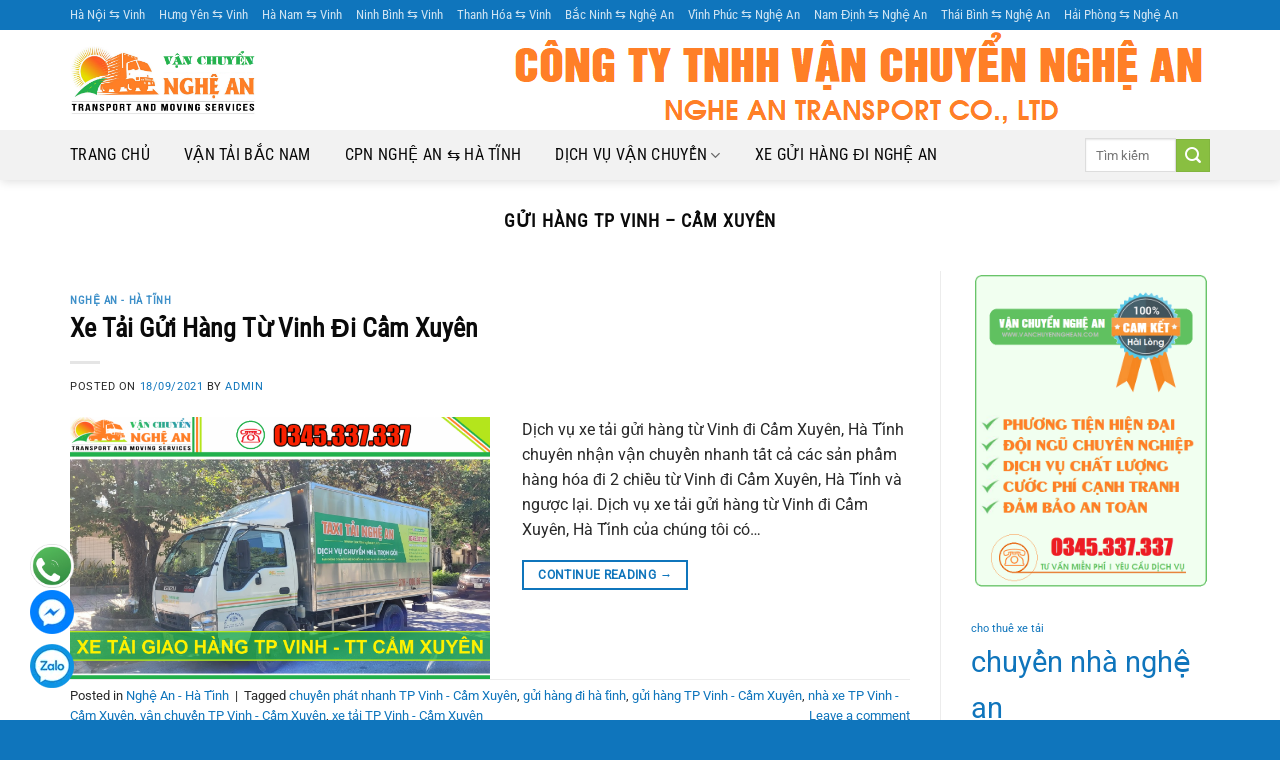

--- FILE ---
content_type: text/html; charset=UTF-8
request_url: https://vanchuyennghean.com/tag/gui-hang-tp-vinh-cam-xuyen/
body_size: 15102
content:
<!DOCTYPE html>
<!--[if IE 9 ]><html lang="en-US" prefix="og: https://ogp.me/ns#" class="ie9 loading-site no-js"> <![endif]-->
<!--[if IE 8 ]><html lang="en-US" prefix="og: https://ogp.me/ns#" class="ie8 loading-site no-js"> <![endif]-->
<!--[if (gte IE 9)|!(IE)]><!--><html lang="en-US" prefix="og: https://ogp.me/ns#" class="loading-site no-js"> <!--<![endif]--><head><meta charset="UTF-8" /><link rel="profile" href="https://gmpg.org/xfn/11" /><link rel="pingback" href="https://vanchuyennghean.com/xmlrpc.php" /><meta name="viewport" content="width=device-width, initial-scale=1, maximum-scale=1" /><title>gửi hàng TP Vinh - Cẩm Xuyên - VẬN CHUYỂN NGHỆ AN</title><meta name="robots" content="follow, index, max-snippet:-1, max-video-preview:-1, max-image-preview:large"/><link rel="canonical" href="https://vanchuyennghean.com/tag/gui-hang-tp-vinh-cam-xuyen/" /><meta property="og:locale" content="en_US" /><meta property="og:type" content="article" /><meta property="og:title" content="gửi hàng TP Vinh - Cẩm Xuyên - VẬN CHUYỂN NGHỆ AN" /><meta property="og:url" content="https://vanchuyennghean.com/tag/gui-hang-tp-vinh-cam-xuyen/" /><meta property="og:site_name" content="VẬN CHUYỂN NGHỆ AN" /><meta property="article:publisher" content="https://www.facebook.com/vanchuyennghean/" /><meta property="og:image" content="https://vanchuyennghean.com/wp-content/uploads/2021/08/vanchuyennghean.png" /><meta property="og:image:secure_url" content="https://vanchuyennghean.com/wp-content/uploads/2021/08/vanchuyennghean.png" /><meta property="og:image:width" content="1000" /><meta property="og:image:height" content="1000" /><meta property="og:image:type" content="image/png" /><meta name="twitter:card" content="summary_large_image" /><meta name="twitter:title" content="gửi hàng TP Vinh - Cẩm Xuyên - VẬN CHUYỂN NGHỆ AN" /><meta name="twitter:image" content="https://vanchuyennghean.com/wp-content/uploads/2021/08/vanchuyennghean.png" /><meta name="twitter:label1" content="Posts" /><meta name="twitter:data1" content="1" /> <script type="application/ld+json" class="rank-math-schema">{"@context":"https://schema.org","@graph":[{"@type":"Place","@id":"https://vanchuyennghean.com/#place","address":{"@type":"PostalAddress","streetAddress":"41 Nguyen Du","addressLocality":"Vinh","addressRegion":"Nghe An","postalCode":"460000","addressCountry":"Vietnam"}},{"@type":"MovingCompany","@id":"https://vanchuyennghean.com/#organization","name":"V\u1eacN CHUY\u1ec2N NGH\u1ec6 AN","url":"https://vanchuyennghean.com","sameAs":["https://www.facebook.com/vanchuyennghean/"],"email":"vanchuyennghean@gmail.com","address":{"@type":"PostalAddress","streetAddress":"41 Nguyen Du","addressLocality":"Vinh","addressRegion":"Nghe An","postalCode":"460000","addressCountry":"Vietnam"},"logo":{"@type":"ImageObject","@id":"https://vanchuyennghean.com/#logo","url":"https://vanchuyennghean.com/wp-content/uploads/2021/08/vanchuyennghean.png","contentUrl":"https://vanchuyennghean.com/wp-content/uploads/2021/08/vanchuyennghean.png","caption":"V\u1eacN CHUY\u1ec2N NGH\u1ec6 AN","inLanguage":"en-US","width":"1000","height":"1000"},"priceRange":"$","openingHours":["Monday,Tuesday,Wednesday,Thursday,Friday,Saturday,Sunday 06:00-21:00"],"location":{"@id":"https://vanchuyennghean.com/#place"},"image":{"@id":"https://vanchuyennghean.com/#logo"},"telephone":"+84345337337"},{"@type":"WebSite","@id":"https://vanchuyennghean.com/#website","url":"https://vanchuyennghean.com","name":"V\u1eacN CHUY\u1ec2N NGH\u1ec6 AN","publisher":{"@id":"https://vanchuyennghean.com/#organization"},"inLanguage":"en-US"},{"@type":"CollectionPage","@id":"https://vanchuyennghean.com/tag/gui-hang-tp-vinh-cam-xuyen/#webpage","url":"https://vanchuyennghean.com/tag/gui-hang-tp-vinh-cam-xuyen/","name":"g\u1eedi h\u00e0ng TP Vinh - C\u1ea9m Xuy\u00ean - V\u1eacN CHUY\u1ec2N NGH\u1ec6 AN","isPartOf":{"@id":"https://vanchuyennghean.com/#website"},"inLanguage":"en-US"}]}</script> <link rel='dns-prefetch' href='//use.fontawesome.com' /><link rel='dns-prefetch' href='//fonts.googleapis.com' /><link rel="alternate" type="application/rss+xml" title="VẬN CHUYỂN NGHỆ AN &raquo; Feed" href="https://vanchuyennghean.com/feed/" /><link rel="alternate" type="application/rss+xml" title="VẬN CHUYỂN NGHỆ AN &raquo; Comments Feed" href="https://vanchuyennghean.com/comments/feed/" /><link rel="alternate" type="application/rss+xml" title="VẬN CHUYỂN NGHỆ AN &raquo; gửi hàng TP Vinh - Cẩm Xuyên Tag Feed" href="https://vanchuyennghean.com/tag/gui-hang-tp-vinh-cam-xuyen/feed/" /><style id="litespeed-ccss">html{font-family:sans-serif;-ms-text-size-adjust:100%;-webkit-text-size-adjust:100%}body{margin:0}article,aside,footer,header,main{display:block}a{background-color:transparent}img{border-style:none}button,input{font:inherit}button,input{overflow:visible}button{text-transform:none}button,[type=submit]{-webkit-appearance:button}button::-moz-focus-inner,input::-moz-focus-inner{border:0;padding:0}button:-moz-focusring,input:-moz-focusring{outline:1px dotted ButtonText}[type=search]{-webkit-appearance:textfield}[type=search]::-webkit-search-cancel-button,[type=search]::-webkit-search-decoration{-webkit-appearance:none}*,*:before,*:after{-webkit-box-sizing:border-box;box-sizing:border-box}html{-webkit-box-sizing:border-box;box-sizing:border-box;background-attachment:fixed}body{color:#777;scroll-behavior:smooth;-webkit-font-smoothing:antialiased;-moz-osx-font-smoothing:grayscale}img{max-width:100%;height:auto;display:inline-block;vertical-align:middle}a,button,input{-ms-touch-action:manipulation;touch-action:manipulation}.col{position:relative;margin:0;padding:0 15px 30px;width:100%}@media screen and (max-width:849px){.col{padding-bottom:30px}}@media screen and (min-width:850px){.row-divided>.col+.col:not(.large-12){border-left:1px solid #ececec}}@media screen and (min-width:850px){.large-3{max-width:25%;-ms-flex-preferred-size:25%;flex-basis:25%}.large-9{max-width:75%;-ms-flex-preferred-size:75%;flex-basis:75%}.large-12{max-width:100%;-ms-flex-preferred-size:100%;flex-basis:100%}}body,.container,.row{width:100%;margin-left:auto;margin-right:auto}.container{padding-left:15px;padding-right:15px}.container,.row{max-width:1080px}.row.row-large{max-width:1110px}.flex-row{-js-display:flex;display:-webkit-box;display:-ms-flexbox;display:flex;-webkit-box-orient:horizontal;-webkit-box-direction:normal;-ms-flex-flow:row nowrap;flex-flow:row nowrap;-webkit-box-align:center;-ms-flex-align:center;align-items:center;-webkit-box-pack:justify;-ms-flex-pack:justify;justify-content:space-between;width:100%}.header .flex-row{height:100%}.flex-col{max-height:100%}.flex-grow{-webkit-box-flex:1;-ms-flex:1;flex:1;-ms-flex-negative:1;-ms-flex-preferred-size:auto!important}.flex-center{margin:0 auto}.flex-left{margin-right:auto}.flex-right{margin-left:auto}@media all and (-ms-high-contrast:none){.nav>li>a>i{top:-1px}}.row{width:100%;-js-display:flex;display:-webkit-box;display:-ms-flexbox;display:flex;-webkit-box-orient:horizontal;-webkit-box-direction:normal;-ms-flex-flow:row wrap;flex-flow:row wrap}@media screen and (min-width:850px){.row-large{padding-left:0;padding-right:0}.row-large>.col{padding:0 30px 30px;margin-bottom:0}}.nav-dropdown{position:absolute;min-width:260px;max-height:0;z-index:9;padding:20px 0 20px;opacity:0;margin:0;color:#777;background-color:#fff;text-align:left;display:table;left:-99999px}.nav-dropdown:after{visibility:hidden;display:block;content:"";clear:both;height:0}.nav-dropdown li{display:block;margin:0;vertical-align:top}.nav-dropdown>li.html{min-width:260px}.nav-dropdown>li>a{width:auto;display:block;padding:10px 20px;line-height:1.3}.nav-dropdown>li:last-child:not(.nav-dropdown-col)>a{border-bottom:0!important}.nav-dropdown.nav-dropdown-default>li>a{padding-left:0;padding-right:0;margin:0 10px;border-bottom:1px solid #ececec}.nav-dropdown-default{padding:20px}.nav-dropdown-has-arrow li.has-dropdown:after,.nav-dropdown-has-arrow li.has-dropdown:before{bottom:-2px;z-index:10;opacity:0;left:50%;border:solid transparent;content:"";height:0;width:0;position:absolute}.nav-dropdown-has-arrow li.has-dropdown:after{border-color:rgba(221,221,221,0);border-bottom-color:#fff;border-width:8px;margin-left:-8px}.nav-dropdown-has-arrow li.has-dropdown:before{z-index:-999;border-width:11px;margin-left:-11px}.nav-dropdown-has-shadow .nav-dropdown{-webkit-box-shadow:1px 1px 15px rgba(0,0,0,.15);box-shadow:1px 1px 15px rgba(0,0,0,.15)}.nav-dropdown-has-arrow.nav-dropdown-has-border li.has-dropdown:before{border-bottom-color:#ddd}.nav-dropdown-has-border .nav-dropdown{border:2px solid #ddd}.nav,.nav ul:not(.nav-dropdown){margin:0;padding:0}.nav{width:100%;position:relative;display:inline-block;display:-webkit-box;display:-ms-flexbox;display:flex;-webkit-box-orient:horizontal;-webkit-box-direction:normal;-ms-flex-flow:row wrap;flex-flow:row wrap;-webkit-box-align:center;-ms-flex-align:center;align-items:center}.nav>li{display:inline-block;list-style:none;margin:0;padding:0;position:relative;margin:0 7px}.nav>li>a{padding:10px 0;display:inline-block;display:-webkit-inline-box;display:-ms-inline-flexbox;display:inline-flex;-ms-flex-wrap:wrap;flex-wrap:wrap;-webkit-box-align:center;-ms-flex-align:center;align-items:center}.nav.nav-small>li>a{vertical-align:top;padding-top:5px;padding-bottom:5px;font-weight:400}.nav-center{-webkit-box-pack:center;-ms-flex-pack:center;justify-content:center}.nav-left{-webkit-box-pack:start;-ms-flex-pack:start;justify-content:flex-start}.nav-right{-webkit-box-pack:end;-ms-flex-pack:end;justify-content:flex-end}@media (max-width:849px){.medium-nav-center{-webkit-box-pack:center;-ms-flex-pack:center;justify-content:center}}.nav>li>a,.nav-dropdown>li>a{color:rgba(102,102,102,.85)}.nav-dropdown>li>a{display:block}.nav li:first-child{margin-left:0!important}.nav li:last-child{margin-right:0!important}.nav-uppercase>li>a{letter-spacing:.02em;text-transform:uppercase;font-weight:bolder}li.html form,li.html input{margin:0}.nav-line-grow>li>a:before{content:" ";position:absolute;top:0;left:50%;-webkit-transform:translateX(-50%);-ms-transform:translateX(-50%);transform:translateX(-50%);width:100%;background-color:#446084;opacity:0;height:3px}.nav-line-grow>li>a:before{width:0}.nav.nav-vertical{-webkit-box-orient:vertical;-webkit-box-direction:normal;-ms-flex-flow:column;flex-flow:column}.nav.nav-vertical li{list-style:none;margin:0;width:100%}.nav-vertical li li{font-size:1em;padding-left:.5em}.nav-vertical>li{display:-webkit-box;display:-ms-flexbox;display:flex;-webkit-box-orient:horizontal;-webkit-box-direction:normal;-ms-flex-flow:row wrap;flex-flow:row wrap;-webkit-box-align:center;-ms-flex-align:center;align-items:center}.nav-vertical>li ul{width:100%}.nav-vertical>li>ul>li a,.nav-vertical>li>a{display:-webkit-box;display:-ms-flexbox;display:flex;-webkit-box-align:center;-ms-flex-align:center;align-items:center;width:auto;-webkit-box-flex:1;-ms-flex-positive:1;flex-grow:1}.nav-vertical>li>ul li a{color:#666}.nav-vertical>li>ul{margin:0 0 2em;padding-left:1em}.nav .children{position:fixed;opacity:0;left:-99999px;-webkit-transform:translateX(-10px);-ms-transform:translateX(-10px);transform:translateX(-10px)}.nav-sidebar.nav-vertical>li+li{border-top:1px solid #ececec}.nav-vertical>li+li{border-top:1px solid #ececec}.button,button{position:relative;display:inline-block;background-color:transparent;text-transform:uppercase;font-size:.97em;letter-spacing:.03em;font-weight:bolder;text-align:center;color:currentColor;text-decoration:none;border:1px solid transparent;vertical-align:middle;border-radius:0;margin-top:0;margin-right:1em;text-shadow:none;line-height:2.4em;min-height:2.5em;padding:0 1.2em;max-width:100%;text-rendering:optimizeLegibility;-webkit-box-sizing:border-box;box-sizing:border-box}.button span{display:inline-block;line-height:1.6}.button.is-outline{line-height:2.19em}.button{color:#fff;background-color:#446084;background-color:var(--primary-color);border-color:rgba(0,0,0,.05)}.button.is-outline{border:2px solid currentColor;background-color:transparent}.is-outline{color:silver}.primary{background-color:#446084}.primary.is-outline{color:#446084}.secondary{background-color:#d26e4b}.header-button{display:inline-block}.header-button .button{margin:0}.flex-col button,.flex-col .button,.flex-col input{margin-bottom:0}.is-divider{height:3px;display:block;background-color:rgba(0,0,0,.1);margin:1em 0 1em;width:100%;max-width:30px}form{margin-bottom:0}input[type=search]{-webkit-box-sizing:border-box;box-sizing:border-box;border:1px solid #ddd;padding:0 .75em;height:2.507em;font-size:.97em;border-radius:0;max-width:100%;width:100%;vertical-align:middle;background-color:#fff;color:#333;-webkit-box-shadow:inset 0 1px 2px rgba(0,0,0,.1);box-shadow:inset 0 1px 2px rgba(0,0,0,.1)}input[type=search]{-webkit-appearance:none;-moz-appearance:none;appearance:none}i[class^=icon-]{font-family:"fl-icons"!important;font-display:block;speak:none!important;margin:0;padding:0;display:inline-block;font-style:normal!important;font-weight:400!important;font-variant:normal!important;text-transform:none!important;position:relative;line-height:1.2}button i,.button i{vertical-align:middle;top:-1.5px}.button.icon{margin-left:.12em;margin-right:.12em;min-width:2.5em;padding-left:.6em;padding-right:.6em;display:inline-block}.button.icon i{font-size:1.2em}.button.icon.is-small{border-width:1px}.button.icon.is-small i{top:-1px}.button.icon.circle{padding-left:0;padding-right:0}.button.icon.circle>i{margin:0 8px}.button.icon.circle>i:only-child{margin:0}.nav>li>a>i{vertical-align:middle;font-size:20px}.has-dropdown .icon-angle-down{font-size:16px;margin-left:.2em;opacity:.6}img{opacity:1}.lazy-load{background-color:rgba(0,0,0,.03)}.mfp-hide{display:none!important}a{color:#334862;text-decoration:none}a.plain{color:currentColor}ul{list-style:disc}ul{margin-top:0;padding:0}ul ul{margin:1.5em 0 1.5em 3em}li{margin-bottom:.6em}.button,button,input{margin-bottom:1em}form,p,ul{margin-bottom:1.3em}body{line-height:1.6}h1,h2,h6{color:#555;width:100%;margin-top:0;margin-bottom:.5em;text-rendering:optimizeSpeed}h1{font-size:1.7em;line-height:1.3}h2{font-size:1.6em;line-height:1.3}h6{font-size:.85em;opacity:.8}@media (max-width:549px){h1{font-size:1.4em}h2{font-size:1.2em}}p{margin-top:0}h1>span{-webkit-box-decoration-break:clone;box-decoration-break:clone}.uppercase,h6{line-height:1.05;letter-spacing:.05em;text-transform:uppercase}.is-normal{font-weight:400}.uppercase{line-height:1.2;text-transform:uppercase}.is-large{font-size:1.15em}.is-small,.is-small.button{font-size:.8em}.is-smaller{font-size:.75em}.is-xsmall{font-size:.7em}@media (max-width:549px){.is-large{font-size:1em}}.nav>li>a{font-size:.8em}.nav>li.html{font-size:.85em}.nav-size-large>li>a{font-size:1em}.nav-spacing-large>li{margin:0 11px}.container:after,.row:after,.clearfix:after{content:"";display:table;clear:both}@media (min-width:850px){.show-for-medium{display:none!important}}@media (max-width:849px){.hide-for-medium{display:none!important}}.pull-right{float:right;margin-right:0!important}.mb-0{margin-bottom:0!important}.text-left{text-align:left}.text-center{text-align:center}.text-left .is-divider{margin-right:auto;margin-left:0}.relative{position:relative!important}.fixed{position:fixed!important;z-index:12}.bottom{bottom:0}.fill{position:absolute;top:0;left:0;height:100%;right:0;bottom:0;padding:0!important;margin:0!important}.pull-right{float:right}.circle{border-radius:999px!important;-o-object-fit:cover;object-fit:cover}.round{border-radius:5px}.z-1{z-index:21}.z-top{z-index:9995}.no-scrollbar{-ms-overflow-style:-ms-autohiding-scrollbar;scrollbar-width:none}.no-scrollbar::-webkit-scrollbar{width:0!important;height:0!important}.screen-reader-text{clip:rect(1px,1px,1px,1px);position:absolute!important;height:1px;width:1px;overflow:hidden}.nav-dark .nav>li>a{color:rgba(255,255,255,.8)}html{overflow-x:hidden}@media (max-width:849px){body{overflow-x:hidden}}#wrapper,#main{background-color:#fff;position:relative}.page-wrapper{padding-top:30px;padding-bottom:30px}.is-sticky-column{will-change:min-height}.is-sticky-column__inner{-webkit-transform:translate(0,0);-ms-transform:translate(0,0);transform:translate(0,0);-webkit-transform:translate3d(0,0,0);transform:translate3d(0,0,0);will-change:position,transform}.header,.header-wrapper{width:100%;z-index:30;position:relative;background-size:cover;background-position:50% 0}.header-bg-color{background-color:rgba(255,255,255,.9)}.header-top,.header-bottom{display:-webkit-box;display:-ms-flexbox;display:flex;-webkit-box-align:center;-ms-flex-align:center;align-items:center;-ms-flex-wrap:no-wrap;flex-wrap:no-wrap}.header-bg-image,.header-bg-color{background-position:50% 0}.header-top{background-color:#446084;z-index:11;position:relative;min-height:20px}.header-main{z-index:10;position:relative}.header-bottom{z-index:9;position:relative;min-height:35px}.header-shadow .header-wrapper{-webkit-box-shadow:1px 1px 10px rgba(0,0,0,.15);box-shadow:1px 1px 10px rgba(0,0,0,.15)}@media (max-width:849px){.header-main li.html.custom{display:none}}.post{margin:0 0 30px}.entry-header-text{padding:1.5em 0 1.5em}.entry-content{padding-top:1.5em;padding-bottom:1.5em}.entry-image-float{position:relative}@media (min-width:850px){.entry-image-float{max-width:50%;float:left;margin-right:2em}.entry-image-float+.entry-content{padding-top:0}}.post .entry-summary p:last-of-type{margin-bottom:0}footer.entry-meta{font-size:.8em;border-top:1px solid #ececec;border-bottom:2px solid #ececec;padding:.5em 0 .6em}.more-link{margin-top:1.5em}.updated:not(.published){display:none}.widget{margin-bottom:1.5em}html{background-color:#5b5b5b}.back-to-top{margin:0;opacity:0;bottom:20px;right:20px;-webkit-transform:translateY(30%);-ms-transform:translateY(30%);transform:translateY(30%)}.logo{line-height:1;margin:0}.logo a{text-decoration:none;display:block;color:#446084;font-size:32px;text-transform:uppercase;font-weight:bolder;margin:0}.logo img{display:block;width:auto}.header-logo-dark{display:none!important}.logo-left .logo{margin-left:0;margin-right:30px}@media screen and (max-width:849px){.header-inner .nav{-ms-flex-wrap:nowrap;flex-wrap:nowrap}.medium-logo-center .flex-left{-webkit-box-ordinal-group:2;-ms-flex-order:1;order:1;-webkit-box-flex:1;-ms-flex:1 1 0px;flex:1 1 0}.medium-logo-center .logo{-webkit-box-ordinal-group:3;-ms-flex-order:2;order:2;text-align:center;margin:0 15px}.medium-logo-center .logo img{margin:0 auto}.medium-logo-center .flex-right{-webkit-box-flex:1;-ms-flex:1 1 0px;flex:1 1 0;-webkit-box-ordinal-group:4;-ms-flex-order:3;order:3}}.page-title{position:relative}.searchform-wrapper form{margin-bottom:0}.searchform-wrapper:not(.form-flat) .submit-button{border-top-left-radius:0!important;border-bottom-left-radius:0!important}.searchform{position:relative}.searchform .button.icon{margin:0}.searchform .button.icon i{font-size:1.2em}.searchform-wrapper{width:100%}.header .search-form .live-search-results{text-align:left;color:#111;top:105%;-webkit-box-shadow:0 0 10px 0 rgba(0,0,0,.1);box-shadow:0 0 10px 0 rgba(0,0,0,.1);left:0;right:0;background-color:rgba(255,255,255,.95);position:absolute}.header li .html .live-search-results{top:0;position:relative;-webkit-box-shadow:none;box-shadow:none;background-color:transparent}.icon-menu:before{content:""}.icon-angle-up:before{content:""}.icon-angle-down:before{content:""}.icon-search:before{content:""}:root{--primary-color:#0f75bc}.container,.row{max-width:1170px}.row.row-large{max-width:1200px}.header-main{height:100px}#logo img{max-height:100px}#logo{width:186px}.header-bottom{min-height:50px}.header-top{min-height:30px}.search-form{width:46%}.header-bg-color,.header-wrapper{background-color:rgba(255,255,255,.9)}.header-bottom{background-color:#f2f2f2}.header-bottom-nav>li>a{line-height:16px}@media (max-width:549px){.header-main{height:70px}#logo img{max-height:70px}}.nav-dropdown{font-size:100%}.logo a,.is-outline.primary{color:#0f75bc}button[type=submit],.button.submit-button,.button.primary:not(.is-outline),.nav-line-grow>li>a:before,.header-top,.button.primary:not(.is-outline){background-color:#0f75bc}.button.secondary:not(.is-outline){background-color:#89bf41}body{font-size:100%}@media screen and (max-width:549px){body{font-size:100%}}body{font-family:"Roboto",sans-serif}body{font-weight:0}body{color:#282828}.nav>li>a{font-family:"Roboto Condensed",sans-serif}.nav>li>a{font-weight:0}h1,h2,h6{font-family:"Roboto Condensed",sans-serif}h1,h2,h6{font-weight:0}h1,h2,h6{color:#0a0a0a}.header:not(.transparent) .header-bottom-nav.nav>li>a{color:#0a0a0a}a{color:#0f75bc}html{background-color:#0f75bc}.header-bottom-nav>li>a{font-weight:400}form{margin-bottom:0}a.back-to-top{background:#7cb522!important;color:#fff;border:none!important}.nav-spacing-large>li{margin:0 17px}@media (min-width:769px) and (max-width:1025px)@media (max-width:549px){.icon-menu:before,.icon-search:before{color:#1476bb}.nav-sidebar.nav-vertical>li+li{border-top:1px solid #2087d0;border-bottom:2px solid #166dab}body,html{width:100%;overflow-x:hidden}}.giuseart-mobile-contact-bar{display:none}.giuseart-pc-contact-bar{left:30px;bottom:30px;position:fixed;z-index:998;margin-bottom:0}.giuseart-pc-contact-bar li{width:44px;height:46px;overflow:hidden;margin-bottom:0;list-style:none}.giuseart-pc-contact-bar li.facebook{margin-bottom:8px;background:url(https://giuseart.com/wp-content/uploads/2020/03/fb.png);background-repeat:no-repeat}.giuseart-pc-contact-bar li.zalo{background:url(https://giuseart.com/wp-content/uploads/2020/03/zl.png);background-repeat:no-repeat}.giuseart-pc-contact-bar li a{display:block;width:44px;height:44px}@media only screen and (max-width:499px){.giuseart-pc-contact-bar{display:none}.giuseart-mobile-contact-bar{left:10px;bottom:10px;position:fixed;z-index:998;margin-bottom:0;display:block!Important}.giuseart-mobile-contact-bar li{display:inline-block;float:left;margin-right:7px;list-style:none}.giuseart-mobile-contact-bar li.facebook{margin-bottom:8px;background:url(https://vanchuyennghean.com/wp-content/uploads/2021/06/fb.png);background-repeat:no-repeat}.giuseart-mobile-contact-bar li.zalo{background:url(https://vanchuyennghean.com/wp-content/uploads/2021/06/zl.png);background-repeat:no-repeat}.giuseart-mobile-contact-bar li a{display:block;width:44px;height:44px}.giuseart-mobile-contact-bar li.hotline{background:url(https://vanchuyennghean.com/wp-content/uploads/2021/06/p2.gif);background-repeat:no-repeat;background-size:44px}}.wp-block-group{box-sizing:border-box}</style><link rel="preload" data-asynced="1" data-optimized="2" as="style" onload="this.onload=null;this.rel='stylesheet'" href="https://vanchuyennghean.com/wp-content/litespeed/css/9bcd2bc3272e6e99348e45751e3f96cb.css?ver=11b09" /><script src="[data-uri]" defer></script> <script type="text/javascript" src="https://vanchuyennghean.com/wp-includes/js/jquery/jquery.min.js" id="jquery-core-js"></script> <link rel="https://api.w.org/" href="https://vanchuyennghean.com/wp-json/" /><link rel="alternate" title="JSON" type="application/json" href="https://vanchuyennghean.com/wp-json/wp/v2/tags/250" /><link rel="EditURI" type="application/rsd+xml" title="RSD" href="https://vanchuyennghean.com/xmlrpc.php?rsd" /><meta name="generator" content="WordPress 6.9" />
<!--[if IE]><link rel="stylesheet" type="text/css" href="https://vanchuyennghean.com/wp-content/themes/flatsome/assets/css/ie-fallback.css"><script src="//cdnjs.cloudflare.com/ajax/libs/html5shiv/3.6.1/html5shiv.js"></script><script>var head = document.getElementsByTagName('head')[0],style = document.createElement('style');style.type = 'text/css';style.styleSheet.cssText = ':before,:after{content:none !important';head.appendChild(style);setTimeout(function(){head.removeChild(style);}, 0);</script><script src="https://vanchuyennghean.com/wp-content/themes/flatsome/assets/libs/ie-flexibility.js"></script><![endif]--> <script type="application/ld+json">{
        "@context": "https://schema.org",
        "@type": "QAPage",
        "mainEntity": {
            "@type": "Question",
            "name": "Vận chuyển hàng hóa Hà Nội - Nghệ An - Hà Tĩnh",
            "text": "VẬN CHUYỂN NGHỆ AN là một doanh nghiệp chuyên về giao nhận vận chuyển hàng hóa toàn quốc & dịch vụ vận chuyển nội Thành phố Vinh, Nghệ An & Hà Tĩnh.",
            "answerCount": 699,
            "upvoteCount": 999,
            "datePublished": "2025-03-26T01:45:20+07:00",
             "author": {
              "@type": "Person",
              "name": "VCNA",
              "url": "https://vanchuyennghean.com/gioi-thieu/"
            },
            "acceptedAnswer": {
                "@type": "Answer",
                "text": "⭐Gửi hàng Hà Nội - Nghệ An, LH: 0345.337.337",
                "upvoteCount": 999,
                "url": "https://vanchuyennghean.com/gui-hang-tu-ha-noi-di-tp-vinh/",
                "datePublished": "2025-08-26T01:45:20+07:00",
               "author": {
              "@type": "Person",
              "name": "VCNA",
              "url": "https://vanchuyennghean.com/gioi-thieu/"
            }
            },
            "suggestedAnswer": [
                {
                    "@type": "Answer",
                    "text": "⭐Gửi hàng Bắc Ninh - Nghệ An, LH: 0345.337.337",
                    "upvoteCount": 999,
                   "url": "https://vanchuyennghean.com/gui-hang-tu-bac-ninh-di-vinh-nghe-an/",
                   "datePublished": "2025-08-26T01:45:20+07:00",
                   "author": {
              "@type": "Person",
              "name": "VCNA",
              "url": "https://vanchuyennghean.com/gioi-thieu/"
              }
                }
            ]
        }
    }</script> <link rel="icon" href="https://vanchuyennghean.com/wp-content/uploads/2021/08/vcna-favicon.png" sizes="32x32" /><link rel="icon" href="https://vanchuyennghean.com/wp-content/uploads/2021/08/vcna-favicon.png" sizes="192x192" /><link rel="apple-touch-icon" href="https://vanchuyennghean.com/wp-content/uploads/2021/08/vcna-favicon.png" /><meta name="msapplication-TileImage" content="https://vanchuyennghean.com/wp-content/uploads/2021/08/vcna-favicon.png" /></head><body class="archive tag tag-gui-hang-tp-vinh-cam-xuyen tag-250 wp-theme-flatsome wp-child-theme-thanh-ly header-shadow lightbox nav-dropdown-has-arrow nav-dropdown-has-shadow nav-dropdown-has-border"><a class="skip-link screen-reader-text" href="#main">Skip to content</a><div id="wrapper"><header id="header" class="header has-sticky sticky-jump"><div class="header-wrapper"><div id="top-bar" class="header-top hide-for-sticky nav-dark hide-for-medium"><div class="flex-row container"><div class="flex-col hide-for-medium flex-left"><ul class="nav nav-left medium-nav-center nav-small  nav-line-grow"><li id="menu-item-548" class="menu-item menu-item-type-custom menu-item-object-custom menu-item-548 menu-item-design-default"><a href="https://vanchuyennghean.com/gui-hang-tu-ha-noi-di-tp-vinh/" class="nav-top-link">Hà Nội ⇆ Vinh</a></li><li id="menu-item-599" class="menu-item menu-item-type-custom menu-item-object-custom menu-item-599 menu-item-design-default"><a href="https://vanchuyennghean.com/gui-hang-tu-hung-yen-di-vinh-nghe-an/" class="nav-top-link">Hưng Yên ⇆ Vinh</a></li><li id="menu-item-549" class="menu-item menu-item-type-custom menu-item-object-custom menu-item-549 menu-item-design-default"><a href="https://vanchuyennghean.com/gui-hang-tu-ha-nam-di-vinh-nghe-an/" class="nav-top-link">Hà Nam ⇆ Vinh</a></li><li id="menu-item-550" class="menu-item menu-item-type-custom menu-item-object-custom menu-item-550 menu-item-design-default"><a href="https://vanchuyennghean.com/gui-hang-tu-ninh-binh-di-vinh-nghe-an/" class="nav-top-link">Ninh Bình ⇆ Vinh</a></li><li id="menu-item-551" class="menu-item menu-item-type-custom menu-item-object-custom menu-item-551 menu-item-design-default"><a href="https://vanchuyennghean.com/van-chuyen-hang-tu-thanh-hoa-vao-tp-vinh/" class="nav-top-link">Thanh Hóa ⇆ Vinh</a></li><li id="menu-item-559" class="menu-item menu-item-type-custom menu-item-object-custom menu-item-559 menu-item-design-default"><a href="https://vanchuyennghean.com/gui-hang-tu-bac-ninh-di-vinh-nghe-an/" class="nav-top-link">Bắc Ninh ⇆ Nghệ An</a></li><li id="menu-item-560" class="menu-item menu-item-type-custom menu-item-object-custom menu-item-560 menu-item-design-default"><a href="https://vanchuyennghean.com/gui-hang-tu-vinh-phuc-di-vinh-nghe-an/" class="nav-top-link">Vĩnh Phúc ⇆ Nghệ An</a></li><li id="menu-item-553" class="menu-item menu-item-type-custom menu-item-object-custom menu-item-553 menu-item-design-default"><a href="https://vanchuyennghean.com/gui-hang-tu-nam-dinh-di-vinh-nghe-an/" class="nav-top-link">Nam Định ⇆ Nghệ An</a></li><li id="menu-item-561" class="menu-item menu-item-type-custom menu-item-object-custom menu-item-561 menu-item-design-default"><a href="https://vanchuyennghean.com/gui-hang-tu-thai-binh-di-vinh-nghe-an" class="nav-top-link">Thái Bình ⇆ Nghệ An</a></li><li id="menu-item-552" class="menu-item menu-item-type-custom menu-item-object-custom menu-item-552 menu-item-design-default"><a href="https://vanchuyennghean.com/gui-hang-tu-hai-phong-di-vinh/" class="nav-top-link">Hải Phòng ⇆ Nghệ An</a></li></ul></div><div class="flex-col hide-for-medium flex-center"><ul class="nav nav-center nav-small  nav-line-grow"></ul></div><div class="flex-col hide-for-medium flex-right"><ul class="nav top-bar-nav nav-right nav-small  nav-line-grow"></ul></div></div></div><div id="masthead" class="header-main hide-for-sticky"><div class="header-inner flex-row container logo-left medium-logo-center" role="navigation"><div id="logo" class="flex-col logo">
<a href="https://vanchuyennghean.com/" title="VẬN CHUYỂN NGHỆ AN - Vận Tải Hàng Hóa, Chuyển Nhà Trọn Gói" rel="home">
<img width="186" height="100" src="https://vanchuyennghean.com/wp-content/uploads/2021/07/vanchuyennghean-logo.png" class="header_logo header-logo" alt="VẬN CHUYỂN NGHỆ AN"/><img  width="186" height="100" src="https://vanchuyennghean.com/wp-content/uploads/2021/07/vanchuyennghean-logo.png" class="header-logo-dark" alt="VẬN CHUYỂN NGHỆ AN"/></a></div><div class="flex-col show-for-medium flex-left"><ul class="mobile-nav nav nav-left "><li class="nav-icon has-icon"><div class="header-button">		<a href="#" data-open="#main-menu" data-pos="left" data-bg="main-menu-overlay" data-color="" class="icon primary button round is-small" aria-label="Menu" aria-controls="main-menu" aria-expanded="false">
<i class="icon-menu" ></i>
</a></div></li></ul></div><div class="flex-col hide-for-medium flex-left
flex-grow"><ul class="header-nav header-nav-main nav nav-left  nav-uppercase" ></ul></div><div class="flex-col hide-for-medium flex-right"><ul class="header-nav header-nav-main nav nav-right  nav-uppercase"><li class="html custom html_topbar_left"><img title="Công ty TNHH Vận Chuyển Nghệ An" src="https://vanchuyennghean.com/wp-content/uploads/2021/06/CTYVANCHUYENNGHEAN.png" alt="Công ty TNHH Vận Chuyển Nghệ An" /></li></ul></div><div class="flex-col show-for-medium flex-right"><ul class="mobile-nav nav nav-right "><li class="header-search header-search-dropdown has-icon has-dropdown menu-item-has-children"><div class="header-button">	<a href="#" aria-label="Search" class="icon primary button round is-small"><i class="icon-search" ></i></a></div><ul class="nav-dropdown nav-dropdown-default"><li class="header-search-form search-form html relative has-icon"><div class="header-search-form-wrapper"><div class="searchform-wrapper ux-search-box relative is-normal"><form method="get" class="searchform" action="https://vanchuyennghean.com/" role="search"><div class="flex-row relative"><div class="flex-col flex-grow">
<input type="search" class="search-field mb-0" name="s" value="" id="s" placeholder="Tìm kiếm" /></div><div class="flex-col">
<button type="submit" class="ux-search-submit submit-button secondary button icon mb-0" aria-label="Submit">
<i class="icon-search" ></i>				</button></div></div><div class="live-search-results text-left z-top"></div></form></div></div></li></ul></li></ul></div></div></div><div id="wide-nav" class="header-bottom wide-nav hide-for-medium"><div class="flex-row container"><div class="flex-col hide-for-medium flex-left"><ul class="nav header-nav header-bottom-nav nav-left  nav-size-large nav-spacing-large nav-uppercase"><li id="menu-item-65" class="menu-item menu-item-type-custom menu-item-object-custom menu-item-65 menu-item-design-default"><a href="/" class="nav-top-link">Trang Chủ</a></li><li id="menu-item-67" class="menu-item menu-item-type-custom menu-item-object-custom menu-item-67 menu-item-design-default"><a href="/van-tai-hang-hoa/" class="nav-top-link">Vận Tải Bắc Nam</a></li><li id="menu-item-778" class="menu-item menu-item-type-taxonomy menu-item-object-category menu-item-778 menu-item-design-default"><a href="https://vanchuyennghean.com/van-tai-hang-hoa/nghean-hatinh/" class="nav-top-link">CPN Nghệ An ⇆ Hà Tĩnh</a></li><li id="menu-item-1246" class="menu-item menu-item-type-custom menu-item-object-custom menu-item-has-children menu-item-1246 menu-item-design-default has-dropdown"><a href="#" class="nav-top-link">Dịch Vụ Vận Chuyển<i class="icon-angle-down" ></i></a><ul class="sub-menu nav-dropdown nav-dropdown-default"><li id="menu-item-1259" class="menu-item menu-item-type-taxonomy menu-item-object-category menu-item-1259"><a href="https://vanchuyennghean.com/taxi-tai/">Dịch Vụ Taxi Tải</a></li><li id="menu-item-1351" class="menu-item menu-item-type-taxonomy menu-item-object-category menu-item-1351"><a href="https://vanchuyennghean.com/dich-vu-giao-hang/">Dịch Vụ Giao Hàng</a></li><li id="menu-item-840" class="menu-item menu-item-type-taxonomy menu-item-object-category menu-item-840"><a href="https://vanchuyennghean.com/dich-vu-chuyen-nha/">Dịch Vụ Chuyển Nhà</a></li><li id="menu-item-200" class="menu-item menu-item-type-post_type menu-item-object-page menu-item-200"><a href="https://vanchuyennghean.com/chuyen-nha-tron-goi/">Chuyển Nhà Trọn Gói</a></li><li id="menu-item-199" class="menu-item menu-item-type-post_type menu-item-object-page menu-item-199"><a href="https://vanchuyennghean.com/chuyen-van-phong-tron-goi/">Chuyển Văn Phòng</a></li></ul></li><li id="menu-item-1372" class="menu-item menu-item-type-post_type menu-item-object-page menu-item-1372 menu-item-design-default"><a href="https://vanchuyennghean.com/xe-gui-hang-di-nghe-an/" class="nav-top-link">Xe Gửi Hàng Đi Nghệ An</a></li></ul></div><div class="flex-col hide-for-medium flex-right flex-grow"><ul class="nav header-nav header-bottom-nav nav-right  nav-size-large nav-spacing-large nav-uppercase"><li class="header-search-form search-form html relative has-icon"><div class="header-search-form-wrapper"><div class="searchform-wrapper ux-search-box relative is-normal"><form method="get" class="searchform" action="https://vanchuyennghean.com/" role="search"><div class="flex-row relative"><div class="flex-col flex-grow">
<input type="search" class="search-field mb-0" name="s" value="" id="s" placeholder="Tìm kiếm" /></div><div class="flex-col">
<button type="submit" class="ux-search-submit submit-button secondary button icon mb-0" aria-label="Submit">
<i class="icon-search" ></i>				</button></div></div><div class="live-search-results text-left z-top"></div></form></div></div></li></ul></div></div></div><div class="header-bg-container fill"><div class="header-bg-image fill"></div><div class="header-bg-color fill"></div></div></div></header><main id="main" class=""><div id="content" class="blog-wrapper blog-archive page-wrapper"><header class="archive-page-header"><div class="row"><div class="large-12 text-center col"><h1 class="page-title is-large uppercase">
<span>gửi hàng TP Vinh &#8211; Cẩm Xuyên</span></h1></div></div></header><div class="row row-large row-divided "><div class="large-9 col"><div id="post-list"><article id="post-816" class="post-816 post type-post status-publish format-standard has-post-thumbnail hentry category-nghean-hatinh tag-chuyen-phat-nhanh-tp-vinh-cam-xuyen tag-gui-hang-di-ha-tinh tag-gui-hang-tp-vinh-cam-xuyen tag-nha-xe-tp-vinh-cam-xuyen tag-van-chuyen-tp-vinh-cam-xuyen tag-xe-tai-tp-vinh-cam-xuyen"><div class="article-inner "><header class="entry-header"><div class="entry-header-text text-left"><h6 class="entry-category is-xsmall">
<a href="https://vanchuyennghean.com/van-tai-hang-hoa/nghean-hatinh/" rel="category tag">Nghệ An - Hà Tĩnh</a></h6><h2 class="entry-title"><a href="https://vanchuyennghean.com/xe-tai-gui-hang-tu-vinh-di-cam-xuyen/" rel="bookmark" class="plain">Xe Tải Gửi Hàng Từ Vinh Đi Cẩm Xuyên</a></h2><div class="entry-divider is-divider small"></div><div class="entry-meta uppercase is-xsmall">
<span class="posted-on">Posted on <a href="https://vanchuyennghean.com/xe-tai-gui-hang-tu-vinh-di-cam-xuyen/" rel="bookmark"><time class="entry-date published" datetime="2021-09-18T09:18:31+07:00">18/09/2021</time><time class="updated" datetime="2021-09-18T09:33:26+07:00">18/09/2021</time></a></span><span class="byline"> by <span class="meta-author vcard"><a class="url fn n" href="https://vanchuyennghean.com/author/admin/">Admin</a></span></span></div></div></header><div class="entry-image-float">
<a href="https://vanchuyennghean.com/xe-tai-gui-hang-tu-vinh-di-cam-xuyen/">
<img width="1616" height="1008" src="data:image/svg+xml,%3Csvg%20viewBox%3D%220%200%201616%201008%22%20xmlns%3D%22http%3A%2F%2Fwww.w3.org%2F2000%2Fsvg%22%3E%3C%2Fsvg%3E" data-src="https://vanchuyennghean.com/wp-content/uploads/2021/09/xe-tai-gui-hang-tpvinh-camxuyen-hatinh.png" class="lazy-load attachment-large size-large wp-post-image" alt="Xe tải gửi hàng từ Vinh đi Cẩm Xuyên, Hà Tĩnh" decoding="async" fetchpriority="high" srcset="" data-srcset="https://vanchuyennghean.com/wp-content/uploads/2021/09/xe-tai-gui-hang-tpvinh-camxuyen-hatinh.png 1616w, https://vanchuyennghean.com/wp-content/uploads/2021/09/xe-tai-gui-hang-tpvinh-camxuyen-hatinh-768x479.png 768w, https://vanchuyennghean.com/wp-content/uploads/2021/09/xe-tai-gui-hang-tpvinh-camxuyen-hatinh-1536x958.png 1536w" sizes="(max-width: 1616px) 100vw, 1616px" /></a></div><div class="entry-content"><div class="entry-summary"><p>Dịch vụ xe tải gửi hàng từ Vinh đi Cẩm Xuyên, Hà Tĩnh chuyên nhận vận chuyển nhanh tất cả các sản phẩm hàng hóa đi 2 chiều từ Vinh đi Cẩm Xuyên, Hà Tĩnh và ngược lại. Dịch vụ xe tải gửi hàng từ Vinh đi Cẩm Xuyên, Hà Tĩnh của chúng tôi có&#8230;</p><div class="text-left">
<a class="more-link button primary is-outline is-smaller" href="https://vanchuyennghean.com/xe-tai-gui-hang-tu-vinh-di-cam-xuyen/">Continue reading <span class="meta-nav">&rarr;</span></a></div></div></div><div class="clearfix"></div><footer class="entry-meta clearfix">
<span class="cat-links">
Posted in <a href="https://vanchuyennghean.com/van-tai-hang-hoa/nghean-hatinh/" rel="category tag">Nghệ An - Hà Tĩnh</a>		</span><span class="sep">&nbsp;|&nbsp;</span>
<span class="tags-links">
Tagged <a href="https://vanchuyennghean.com/tag/chuyen-phat-nhanh-tp-vinh-cam-xuyen/" rel="tag">chuyển phát nhanh TP Vinh - Cẩm Xuyên</a>, <a href="https://vanchuyennghean.com/tag/gui-hang-di-ha-tinh/" rel="tag">gửi hàng đi hà tĩnh</a>, <a href="https://vanchuyennghean.com/tag/gui-hang-tp-vinh-cam-xuyen/" rel="tag">gửi hàng TP Vinh - Cẩm Xuyên</a>, <a href="https://vanchuyennghean.com/tag/nha-xe-tp-vinh-cam-xuyen/" rel="tag">nhà xe TP Vinh - Cẩm Xuyên</a>, <a href="https://vanchuyennghean.com/tag/van-chuyen-tp-vinh-cam-xuyen/" rel="tag">vận chuyển TP Vinh - Cẩm Xuyên</a>, <a href="https://vanchuyennghean.com/tag/xe-tai-tp-vinh-cam-xuyen/" rel="tag">xe tải TP Vinh - Cẩm Xuyên</a>		</span>
<span class="comments-link pull-right"><a href="https://vanchuyennghean.com/xe-tai-gui-hang-tu-vinh-di-cam-xuyen/#respond">Leave a comment</a></span></footer></div></article></div></div><div class="post-sidebar large-3 col"><div class="is-sticky-column"><div class="is-sticky-column__inner"><div id="secondary" class="widget-area " role="complementary"><aside id="media_image-2" class="widget widget_media_image"><img width="600" height="800" src="https://vanchuyennghean.com/wp-content/uploads/2021/10/camket-vcna.png" class="image wp-image-926  attachment-full size-full" alt="" style="max-width: 100%; height: auto;" decoding="async" loading="lazy" /></aside><aside id="block-3" class="widget widget_block"><div class="wp-block-group"><div class="wp-block-group__inner-container is-layout-flow wp-block-group-is-layout-flow"><p class="wp-block-tag-cloud"><a href="https://vanchuyennghean.com/tag/cho-thue-xe-tai/" class="tag-cloud-link tag-link-4 tag-link-position-1" style="font-size: 8pt;" aria-label="cho thuê xe tải (2 items)">cho thuê xe tải</a>
<a href="https://vanchuyennghean.com/tag/chuyen-nha-nghe-an/" class="tag-cloud-link tag-link-264 tag-link-position-2" style="font-size: 22pt;" aria-label="chuyển nhà nghệ an (4 items)">chuyển nhà nghệ an</a>
<a href="https://vanchuyennghean.com/tag/chuyen-nha-thanh-vinh/" class="tag-cloud-link tag-link-263 tag-link-position-3" style="font-size: 22pt;" aria-label="chuyển nhà thành vinh (4 items)">chuyển nhà thành vinh</a>
<a href="https://vanchuyennghean.com/tag/chuyen-nha-tp-vinh/" class="tag-cloud-link tag-link-262 tag-link-position-4" style="font-size: 22pt;" aria-label="chuyển nhà tp vinh (4 items)">chuyển nhà tp vinh</a>
<a href="https://vanchuyennghean.com/tag/chuyen-nha-tron-goi/" class="tag-cloud-link tag-link-260 tag-link-position-5" style="font-size: 15.636363636364pt;" aria-label="chuyển nhà trọn gói (3 items)">chuyển nhà trọn gói</a>
<a href="https://vanchuyennghean.com/tag/chuyen-phat-nhanh-ha-noi-nghe-an/" class="tag-cloud-link tag-link-65 tag-link-position-6" style="font-size: 8pt;" aria-label="chuyển phát nhanh hà nội - nghệ an (2 items)">chuyển phát nhanh hà nội - nghệ an</a>
<a href="https://vanchuyennghean.com/tag/chuyen-phat-nhanh-ha-noi-vinh/" class="tag-cloud-link tag-link-68 tag-link-position-7" style="font-size: 15.636363636364pt;" aria-label="chuyển phát nhanh hà nội - vinh (3 items)">chuyển phát nhanh hà nội - vinh</a>
<a href="https://vanchuyennghean.com/tag/chuyen-phat-nhanh-nghe-an/" class="tag-cloud-link tag-link-146 tag-link-position-8" style="font-size: 8pt;" aria-label="chuyển phát nhanh nghệ an (2 items)">chuyển phát nhanh nghệ an</a>
<a href="https://vanchuyennghean.com/tag/dich-vu-chuyen-nha/" class="tag-cloud-link tag-link-261 tag-link-position-9" style="font-size: 15.636363636364pt;" aria-label="dịch vụ chuyển nhà (3 items)">dịch vụ chuyển nhà</a>
<a href="https://vanchuyennghean.com/tag/dich-vu-giao-hang-tai-nghe-an/" class="tag-cloud-link tag-link-269 tag-link-position-10" style="font-size: 15.636363636364pt;" aria-label="dịch vụ giao hàng tại nghệ an (3 items)">dịch vụ giao hàng tại nghệ an</a>
<a href="https://vanchuyennghean.com/tag/dich-vu-giao-hang-tai-vinh/" class="tag-cloud-link tag-link-268 tag-link-position-11" style="font-size: 15.636363636364pt;" aria-label="dịch vụ giao hàng tại vinh (3 items)">dịch vụ giao hàng tại vinh</a>
<a href="https://vanchuyennghean.com/tag/ghep-hang-ha-noi-di-nghe-an/" class="tag-cloud-link tag-link-141 tag-link-position-12" style="font-size: 8pt;" aria-label="Ghép hàng Hà Nội đi Nghệ An (2 items)">Ghép hàng Hà Nội đi Nghệ An</a>
<a href="https://vanchuyennghean.com/tag/ghep-hang-di-vinh/" class="tag-cloud-link tag-link-78 tag-link-position-13" style="font-size: 8pt;" aria-label="ghép hàng đi vinh (2 items)">ghép hàng đi vinh</a>
<a href="https://vanchuyennghean.com/tag/giao-hang-nghe-an/" class="tag-cloud-link tag-link-535 tag-link-position-14" style="font-size: 8pt;" aria-label="giao hàng Nghệ An (2 items)">giao hàng Nghệ An</a>
<a href="https://vanchuyennghean.com/tag/gui-hang-ha-noi-vinh/" class="tag-cloud-link tag-link-66 tag-link-position-15" style="font-size: 8pt;" aria-label="gửi hàng hà nội - vinh (2 items)">gửi hàng hà nội - vinh</a>
<a href="https://vanchuyennghean.com/tag/gui-hang-di-ha-tinh/" class="tag-cloud-link tag-link-84 tag-link-position-16" style="font-size: 15.636363636364pt;" aria-label="gửi hàng đi hà tĩnh (3 items)">gửi hàng đi hà tĩnh</a>
<a href="https://vanchuyennghean.com/tag/gui-hang-di-nghe-an/" class="tag-cloud-link tag-link-16 tag-link-position-17" style="font-size: 15.636363636364pt;" aria-label="gửi hàng đi nghệ an (3 items)">gửi hàng đi nghệ an</a>
<a href="https://vanchuyennghean.com/tag/gui-hang-di-vinh/" class="tag-cloud-link tag-link-73 tag-link-position-18" style="font-size: 22pt;" aria-label="gửi hàng đi vinh (4 items)">gửi hàng đi vinh</a>
<a href="https://vanchuyennghean.com/tag/gui-xe-may-ha-noi-nghe-an/" class="tag-cloud-link tag-link-99 tag-link-position-19" style="font-size: 8pt;" aria-label="gửi xe máy hà nội - nghệ an (2 items)">gửi xe máy hà nội - nghệ an</a>
<a href="https://vanchuyennghean.com/tag/gui-xe-may-ha-noi-vinh/" class="tag-cloud-link tag-link-69 tag-link-position-20" style="font-size: 8pt;" aria-label="gửi xe máy hà nội - vinh (2 items)">gửi xe máy hà nội - vinh</a>
<a href="https://vanchuyennghean.com/tag/gui-xe-may-nghe-an-sai-gon/" class="tag-cloud-link tag-link-47 tag-link-position-21" style="font-size: 8pt;" aria-label="gửi xe máy nghệ an - sài gòn (2 items)">gửi xe máy nghệ an - sài gòn</a>
<a href="https://vanchuyennghean.com/tag/gui-xe-may-di-nghe-an/" class="tag-cloud-link tag-link-45 tag-link-position-22" style="font-size: 8pt;" aria-label="gửi xe máy đi nghệ an (2 items)">gửi xe máy đi nghệ an</a>
<a href="https://vanchuyennghean.com/tag/gui-xe-may-di-vinh/" class="tag-cloud-link tag-link-89 tag-link-position-23" style="font-size: 8pt;" aria-label="gửi xe máy đi vinh (2 items)">gửi xe máy đi vinh</a>
<a href="https://vanchuyennghean.com/tag/nha-xe-gui-hang-ha-noi-nghe-an/" class="tag-cloud-link tag-link-60 tag-link-position-24" style="font-size: 8pt;" aria-label="nhà xe gửi hàng hà nội - nghệ an (2 items)">nhà xe gửi hàng hà nội - nghệ an</a>
<a href="https://vanchuyennghean.com/tag/nha-xe-gui-hang-ha-noi-tp-vinh/" class="tag-cloud-link tag-link-67 tag-link-position-25" style="font-size: 8pt;" aria-label="nhà xe gửi hàng hà nội - tp vinh (2 items)">nhà xe gửi hàng hà nội - tp vinh</a>
<a href="https://vanchuyennghean.com/tag/nha-xe-gui-hang-di-vinh/" class="tag-cloud-link tag-link-92 tag-link-position-26" style="font-size: 15.636363636364pt;" aria-label="nhà xe gửi hàng đi vinh (3 items)">nhà xe gửi hàng đi vinh</a>
<a href="https://vanchuyennghean.com/tag/taxi-tai-nghe-an/" class="tag-cloud-link tag-link-6 tag-link-position-27" style="font-size: 22pt;" aria-label="taxi tải nghệ an (4 items)">taxi tải nghệ an</a>
<a href="https://vanchuyennghean.com/tag/taxi-tai-thanh-vinh/" class="tag-cloud-link tag-link-7 tag-link-position-28" style="font-size: 15.636363636364pt;" aria-label="taxi tải thành vinh (3 items)">taxi tải thành vinh</a>
<a href="https://vanchuyennghean.com/tag/thue-xe-tai-nghe-an/" class="tag-cloud-link tag-link-49 tag-link-position-29" style="font-size: 15.636363636364pt;" aria-label="thuê xe tải nghệ an (3 items)">thuê xe tải nghệ an</a>
<a href="https://vanchuyennghean.com/tag/thue-xe-tai-tp-vinh/" class="tag-cloud-link tag-link-48 tag-link-position-30" style="font-size: 15.636363636364pt;" aria-label="thuê xe tải tp vinh (3 items)">thuê xe tải tp vinh</a>
<a href="https://vanchuyennghean.com/tag/van-chuyen-ha-noi-nghe-an/" class="tag-cloud-link tag-link-59 tag-link-position-31" style="font-size: 15.636363636364pt;" aria-label="vận chuyển hà nội - nghệ an (3 items)">vận chuyển hà nội - nghệ an</a>
<a href="https://vanchuyennghean.com/tag/van-chuyen-nghe-an/" class="tag-cloud-link tag-link-13 tag-link-position-32" style="font-size: 15.636363636364pt;" aria-label="vận chuyển nghệ an (3 items)">vận chuyển nghệ an</a>
<a href="https://vanchuyennghean.com/tag/van-chuyen-thanh-hoa-nghe-an/" class="tag-cloud-link tag-link-132 tag-link-position-33" style="font-size: 8pt;" aria-label="vận chuyển thanh hóa nghệ an (2 items)">vận chuyển thanh hóa nghệ an</a>
<a href="https://vanchuyennghean.com/tag/van-chuyen-xe-may-di-tp-vinh/" class="tag-cloud-link tag-link-91 tag-link-position-34" style="font-size: 8pt;" aria-label="vận chuyển xe máy đi tp vinh (2 items)">vận chuyển xe máy đi tp vinh</a>
<a href="https://vanchuyennghean.com/tag/van-tai-nghe-an/" class="tag-cloud-link tag-link-14 tag-link-position-35" style="font-size: 8pt;" aria-label="vận tải nghệ an (2 items)">vận tải nghệ an</a>
<a href="https://vanchuyennghean.com/tag/xe-gui-hang-ha-noi-nghe-an/" class="tag-cloud-link tag-link-75 tag-link-position-36" style="font-size: 8pt;" aria-label="xe gửi hàng hà nội nghệ an (2 items)">xe gửi hàng hà nội nghệ an</a>
<a href="https://vanchuyennghean.com/tag/xe-tai-chuyen-nha/" class="tag-cloud-link tag-link-265 tag-link-position-37" style="font-size: 15.636363636364pt;" aria-label="xe tải chuyển nhà (3 items)">xe tải chuyển nhà</a>
<a href="https://vanchuyennghean.com/tag/xe-tai-giao-hang-nghe-an/" class="tag-cloud-link tag-link-267 tag-link-position-38" style="font-size: 8pt;" aria-label="xe tải giao hàng nghệ an (2 items)">xe tải giao hàng nghệ an</a>
<a href="https://vanchuyennghean.com/tag/xe-tai-giao-hang-tp-vinh/" class="tag-cloud-link tag-link-266 tag-link-position-39" style="font-size: 8pt;" aria-label="xe tải giao hàng tp vinh (2 items)">xe tải giao hàng tp vinh</a>
<a href="https://vanchuyennghean.com/tag/xe-tai-gui-hang-di-vinh/" class="tag-cloud-link tag-link-534 tag-link-position-40" style="font-size: 8pt;" aria-label="xe tải gửi hàng đi Vinh (2 items)">xe tải gửi hàng đi Vinh</a>
<a href="https://vanchuyennghean.com/tag/xe-tai-ha-noi-nghe-an/" class="tag-cloud-link tag-link-63 tag-link-position-41" style="font-size: 22pt;" aria-label="xe tải hà nội - nghệ an (4 items)">xe tải hà nội - nghệ an</a>
<a href="https://vanchuyennghean.com/tag/xe-tai-ha-noi-tp-vinh/" class="tag-cloud-link tag-link-72 tag-link-position-42" style="font-size: 15.636363636364pt;" aria-label="xe tải hà nội - tp vinh (3 items)">xe tải hà nội - tp vinh</a>
<a href="https://vanchuyennghean.com/tag/xe-tai-nghe-an/" class="tag-cloud-link tag-link-15 tag-link-position-43" style="font-size: 15.636363636364pt;" aria-label="xe tải nghệ an (3 items)">xe tải nghệ an</a>
<a href="https://vanchuyennghean.com/tag/xe-tai-thanh-vinh/" class="tag-cloud-link tag-link-39 tag-link-position-44" style="font-size: 8pt;" aria-label="xe tải thành vinh (2 items)">xe tải thành vinh</a>
<a href="https://vanchuyennghean.com/tag/xe-tai-o-nghe-an/" class="tag-cloud-link tag-link-17 tag-link-position-45" style="font-size: 8pt;" aria-label="xe tải ở nghệ an (2 items)">xe tải ở nghệ an</a></p></div></div></aside></div></div></div></div></div></div></main><footer id="footer" class="footer-wrapper"><section class="section footer-section" id="section_1594515863"><div class="bg section-bg fill bg-fill  bg-loaded" ></div><div class="section-content relative"><div class="row"  id="row-2046433428"><div id="col-682223408" class="col medium-4 small-12 large-4"  ><div class="col-inner"  ><div class="icon-box featured-box icon-box-center text-center"  style="margin:0px 0px 0px 0;"><div class="icon-box-text last-reset"><ul><li style="text-align: left;"><i class="fa fa-building"></i>   Công Ty TNHH Vận Chuyển Nghệ An</li><li style="text-align: left;"><i class="fa fa-map-marker"></i>   41 Nguyễn Du, TP Vinh, Nghệ An</li><li style="text-align: left;"><i class="fa fa-phone"></i>   0345.337.337</li><li style="text-align: left;"><i class="fa fa-envelope"></i>   <a href="/cdn-cgi/l/email-protection" class="__cf_email__" data-cfemail="fb8d9a9598938e829e95959c939e9a95bb9c969a9297d5989496">[email&#160;protected]</a></li><li style="text-align: left;"><i class="fa fa-money"></i>   MST: 2902105967
<em>(Sở KHĐT Tỉnh Nghệ An cấp ngày 17/06/2021)</em></li></ul></div></div><div id="gap-1604219288" class="gap-element clearfix hide-for-small" style="display:block; height:auto;"><style>#gap-1604219288 {
  padding-top: 13px;
}</style></div></div></div><div id="col-712837760" class="col medium-4 small-12 large-4"  ><div class="col-inner"  ><ul><li style="text-align: left;"><a title="Quy Định Vận Chuyển" href="https://vanchuyennghean.com/quy-dinh/">Quy Định Vận Chuyển</a></li><li style="text-align: left;"><a title="Khiếu Nại - Bồi Thường" href="https://vanchuyennghean.com/khieu-nai-boi-thuong/">Khiếu Nại - Bồi Thường</a></li><li style="text-align: left;"><a title="Hóa Đơn Chứng Từ" href="https://vanchuyennghean.com/hoa-don-chung-tu/">Hóa Đơn Chứng Từ</a></li><li style="text-align: left;"><a title="Câu hỏi thường gặp (FAQ)" href="https://vanchuyennghean.com/cau-hoi-thuong-gap/">Câu Hỏi Thường Gặp (FAQ)</a></li><li><a href="https://vanchuyennghean.com/chinh-sach-nguoi-dung/">Chính Sách Quyền Riêng Tư</a></li></ul></div></div><div id="col-684280803" class="col medium-4 small-12 large-4"  ><div class="col-inner"  ><div class="event" itemtype="http://schema.org/Event" itemscope=""><meta content="☎️ 0345.337.337" itemprop="name" /><meta content="☎️ 0345.337.337" itemprop="description" /><h4><a href="//vanchuyennghean.com/lien-he" itemprop="url"> <span>☎️ 0345.337.337</span> </a></h4><meta content="2022" itemprop="startDate" /><meta content="2030" itemprop="endDate" /><meta content="https://schema.org/OnlineEventAttendanceMode" itemprop="eventAttendanceMode" /><meta content="https://schema.org/EventScheduled" itemprop="eventStatus" /><meta content="//taxitainghean.vn/wp-content/uploads/2021/04/taxitainghean-logo-1.png" itemprop="image" /><div itemprop="location" itemscope="" itemtype="http://schema.org/Place"><meta content="☎️ 0345.337.337" itemprop="name" /><div itemprop="address" itemscope="" itemtype="http://schema.org/PostalAddress"><meta content="41 Nguyễn Du, TP Vinh" itemprop="streetAddress" /><meta content="Nghệ An" itemprop="addressLocality" /><meta content="VN" itemprop="addressRegion" /><meta content="460000" itemprop="postalCode" /></div></div><div itemprop="offers" itemscope="" itemtype="http://schema.org/Offer"><meta content="//vanchuyennghean.com/lien-he" itemprop="url" /><meta content="0" itemprop="price" /><meta content="VND" itemprop="priceCurrency" /><meta content="https://schema.org/InStock" itemprop="availability" /><meta content="2022" itemprop="validFrom" /></div><div itemprop="performer" itemscope="" itemtype="http://schema.org/Person"><meta content="Dịch vụ Vận Chuyển Hàng Hóa Nghệ An" itemprop="name" /></div><div itemprop="organizer" itemscope="" itemtype="http://schema.org/Organization"><meta content="Dịch vụ vận chuyển hàng hóa Nghệ An" itemprop="name" /><meta content="//vanchuyennghean.com" itemprop="url" /></div></div><div class="event" itemtype="http://schema.org/Event" itemscope=""><meta content="⭐ CPN Hà Nội - Nghệ An" itemprop="name" /><meta content="⭐ CPN Hà Nội - Nghệ An" itemprop="description" /><h4><a href="https://vanchuyennghean.com/chuyen-phat-nhanh-ha-noi-nghe-an/" itemprop="url"> <span>⭐ CPN Hà Nội - Nghệ An</span> </a></h4><meta content="2022" itemprop="startDate" /><meta content="2030" itemprop="endDate" /><meta content="https://schema.org/OnlineEventAttendanceMode" itemprop="eventAttendanceMode" /><meta content="https://schema.org/EventScheduled" itemprop="eventStatus" /><meta content="//taxitainghean.vn/wp-content/uploads/2021/04/taxitainghean-logo-1.png" itemprop="image" /><div itemprop="location" itemscope="" itemtype="http://schema.org/Place"><meta content="⭐ CPN Hà Nội - Nghệ An" itemprop="name" /><div itemprop="address" itemscope="" itemtype="http://schema.org/PostalAddress"><meta content="41 Nguyễn Du, TP Vinh" itemprop="streetAddress" /><meta content="Nghệ An" itemprop="addressLocality" /><meta content="VN" itemprop="addressRegion" /><meta content="460000" itemprop="postalCode" /></div></div><div itemprop="offers" itemscope="" itemtype="http://schema.org/Offer"><meta content="https://vanchuyennghean.com/chuyen-phat-nhanh-ha-noi-nghe-an/" itemprop="url" /><meta content="0" itemprop="price" /><meta content="VND" itemprop="priceCurrency" /><meta content="https://schema.org/InStock" itemprop="availability" /><meta content="2022" itemprop="validFrom" /></div><div itemprop="performer" itemscope="" itemtype="http://schema.org/Person"><meta content="CPN Hà Nội - Nghệ An" itemprop="name" /></div><div itemprop="organizer" itemscope="" itemtype="http://schema.org/Organization"><meta content="CPN Hà Nội - Nghệ An" itemprop="name" /><meta content="https://vanchuyennghean.com/chuyen-phat-nhanh-ha-noi-nghe-an/" itemprop="url" /></div></div><div class="event" itemtype="http://schema.org/Event" itemscope=""><meta content="⭐ CPN Nghệ An - Hà Tĩnh" itemprop="name" /><meta content="⭐ CPN Nghệ An - Hà Tĩnh" itemprop="description" /><h4><a href="https://vanchuyennghean.com/xe-tai-gui-hang-tu-vinh-di-ha-tinh/" itemprop="url"> <span>⭐ CPN Nghệ An - Hà Tĩnh</span> </a></h4><meta content="2022" itemprop="startDate" /><meta content="2030" itemprop="endDate" /><meta content="https://schema.org/OnlineEventAttendanceMode" itemprop="eventAttendanceMode" /><meta content="https://schema.org/EventScheduled" itemprop="eventStatus" /><meta content="//taxitainghean.vn/wp-content/uploads/2021/04/taxitainghean-logo-1.png" itemprop="image" /><div itemprop="location" itemscope="" itemtype="http://schema.org/Place"><meta content="⭐ CPN Nghệ An - Hà Tĩnh" itemprop="name" /><div itemprop="address" itemscope="" itemtype="http://schema.org/PostalAddress"><meta content="41 Nguyễn Du, TP Vinh" itemprop="streetAddress" /><meta content="Nghệ An" itemprop="addressLocality" /><meta content="VN" itemprop="addressRegion" /><meta content="460000" itemprop="postalCode" /></div></div><div itemprop="offers" itemscope="" itemtype="http://schema.org/Offer"><meta content="https://vanchuyennghean.com/xe-tai-gui-hang-tu-vinh-di-ha-tinh/" itemprop="url" /><meta content="0" itemprop="price" /><meta content="VND" itemprop="priceCurrency" /><meta content="https://schema.org/InStock" itemprop="availability" /><meta content="2022" itemprop="validFrom" /></div><div itemprop="performer" itemscope="" itemtype="http://schema.org/Person"><meta content="CPN Nghệ An - Hà Tĩnh" itemprop="name" /></div><div itemprop="organizer" itemscope="" itemtype="http://schema.org/Organization"><meta content="CPN Nghệ An - Hà Tĩnh" itemprop="name" /><meta content="https://vanchuyennghean.com/xe-tai-gui-hang-tu-vinh-di-ha-tinh/" itemprop="url" /></div></div><a href='http://online.gov.vn/Home/WebDetails/86314'><img src='https://lh6.googleusercontent.com/uO1H-c2PLTh_oyob_fpybQEyOSsRDSrsxFdi12IPXeOjIPb_QkTvnTPqhjNC-9Og9swcMn3M9rh2HTI31DYFse47XQTmlXEGcA9gli8gYMRQxc8bDzWi-hLmNXcgLHTZpT1J1kK4' /></a></div></div></div></div><style>#section_1594515863 {
  padding-top: 30px;
  padding-bottom: 30px;
}</style></section><div class="absolute-footer dark medium-text-center text-center"><div class="container clearfix"><div class="footer-primary pull-left"><div class="menu-footer-menu-container"><ul id="menu-footer-menu" class="links footer-nav uppercase"><li id="menu-item-771" class="menu-item menu-item-type-custom menu-item-object-custom menu-item-771"><a target="_blank" href="https://taxitainghean.vn">Taxi Tải Nghệ An</a></li><li id="menu-item-772" class="menu-item menu-item-type-custom menu-item-object-custom menu-item-772"><a target="_blank" href="https://vanchuyenhatinh.com">Vận Chuyển Hà Tĩnh</a></li><li id="menu-item-1303" class="menu-item menu-item-type-custom menu-item-object-custom menu-item-1303"><a target="_blank" href="https://vanchuyenthanhhoa.com">Vận Chuyển Thanh Hoá</a></li><li id="menu-item-1302" class="menu-item menu-item-type-custom menu-item-object-custom menu-item-1302"><a target="_blank" href="https://vanchuyenbacninh.com">Vận Chuyển Bắc Ninh</a></li><li id="menu-item-777" class="menu-item menu-item-type-custom menu-item-object-custom menu-item-777"><a href="https://xeghephang.com/van-chuyen-hang-tu-ha-noi-di-nghe-an">Ghép Hàng Hà Nội &#8211; Nghệ An</a></li></ul></div><div class="copyright-footer">
Copyright 2026 © VCNA<div style="overflow:hidden;max-width:100%;width:100%;height:500px;"><div id="gmap-canvas" style="height:100%; width:100%;max-width:100%;"><iframe style="height:100%;width:100%;border:0;" frameborder="0" src="https://www.google.com/maps/embed/v1/place?q=VẬN+CHUYỂN+NGHỆ+AN,+Nguyễn+Du,+khối+1,+Trung+Đô,+Thành+phố+Vinh,+Nghe+An,+Vietnam&key=AIzaSyBFw0Qbyq9zTFTd-tUY6dZWTgaQzuU17R8"></iframe></div></div></div></div></div></div><a href="#top" class="back-to-top button icon invert plain fixed bottom z-1 is-outline circle" id="top-link" aria-label="Go to top"><i class="icon-angle-up" ></i></a></footer></div><div id="main-menu" class="mobile-sidebar no-scrollbar mfp-hide"><div class="sidebar-menu no-scrollbar "><ul class="nav nav-sidebar nav-vertical nav-uppercase"><li class="menu-item menu-item-type-custom menu-item-object-custom menu-item-65"><a href="/">Trang Chủ</a></li><li class="menu-item menu-item-type-custom menu-item-object-custom menu-item-67"><a href="/van-tai-hang-hoa/">Vận Tải Bắc Nam</a></li><li class="menu-item menu-item-type-taxonomy menu-item-object-category menu-item-778"><a href="https://vanchuyennghean.com/van-tai-hang-hoa/nghean-hatinh/">CPN Nghệ An ⇆ Hà Tĩnh</a></li><li class="menu-item menu-item-type-custom menu-item-object-custom menu-item-has-children menu-item-1246"><a href="#">Dịch Vụ Vận Chuyển</a><ul class="sub-menu nav-sidebar-ul children"><li class="menu-item menu-item-type-taxonomy menu-item-object-category menu-item-1259"><a href="https://vanchuyennghean.com/taxi-tai/">Dịch Vụ Taxi Tải</a></li><li class="menu-item menu-item-type-taxonomy menu-item-object-category menu-item-1351"><a href="https://vanchuyennghean.com/dich-vu-giao-hang/">Dịch Vụ Giao Hàng</a></li><li class="menu-item menu-item-type-taxonomy menu-item-object-category menu-item-840"><a href="https://vanchuyennghean.com/dich-vu-chuyen-nha/">Dịch Vụ Chuyển Nhà</a></li><li class="menu-item menu-item-type-post_type menu-item-object-page menu-item-200"><a href="https://vanchuyennghean.com/chuyen-nha-tron-goi/">Chuyển Nhà Trọn Gói</a></li><li class="menu-item menu-item-type-post_type menu-item-object-page menu-item-199"><a href="https://vanchuyennghean.com/chuyen-van-phong-tron-goi/">Chuyển Văn Phòng</a></li></ul></li><li class="menu-item menu-item-type-post_type menu-item-object-page menu-item-1372"><a href="https://vanchuyennghean.com/xe-gui-hang-di-nghe-an/">Xe Gửi Hàng Đi Nghệ An</a></li></ul></div></div> <script data-cfasync="false" src="/cdn-cgi/scripts/5c5dd728/cloudflare-static/email-decode.min.js"></script><script type="speculationrules">{"prefetch":[{"source":"document","where":{"and":[{"href_matches":"/*"},{"not":{"href_matches":["/wp-*.php","/wp-admin/*","/wp-content/uploads/*","/wp-content/*","/wp-content/plugins/*","/wp-content/themes/thanh-ly/*","/wp-content/themes/flatsome/*","/*\\?(.+)"]}},{"not":{"selector_matches":"a[rel~=\"nofollow\"]"}},{"not":{"selector_matches":".no-prefetch, .no-prefetch a"}}]},"eagerness":"conservative"}]}</script> <ul class="giuseart-pc-contact-bar"><li class="hotline">
<a href="tel:0345337337" target="_blank"></a></li><li class="facebook">
<a href="https://m.me/vanchuyennghean" target="_blank"></a></li><li class="zalo">
<a href="https://zalo.me/0345337337" target="_blank"></a></li></ul><ul class="giuseart-mobile-contact-bar"><li class="facebook">
<a href="https://m.me/vanchuyennghean" target="_blank"></a></li><li class="zalo">
<a href="https://zalo.me/0345337337" target="_blank"></a></li><li class="hotline">
<a href="tel:0345337337" target="_blank"></a></li></ul> <script data-optimized="1" src="https://vanchuyennghean.com/wp-content/litespeed/js/7e1f9d9678ea84093c96be2220085c86.js?ver=11b09" defer></script><script defer src="https://static.cloudflareinsights.com/beacon.min.js/vcd15cbe7772f49c399c6a5babf22c1241717689176015" integrity="sha512-ZpsOmlRQV6y907TI0dKBHq9Md29nnaEIPlkf84rnaERnq6zvWvPUqr2ft8M1aS28oN72PdrCzSjY4U6VaAw1EQ==" data-cf-beacon='{"version":"2024.11.0","token":"c91f22243a534cd4a9e6b9733ca02e01","r":1,"server_timing":{"name":{"cfCacheStatus":true,"cfEdge":true,"cfExtPri":true,"cfL4":true,"cfOrigin":true,"cfSpeedBrain":true},"location_startswith":null}}' crossorigin="anonymous"></script>
</body></html>
<!-- Page optimized by LiteSpeed Cache @2026-01-21 10:14:55 -->

<!-- Page cached by LiteSpeed Cache 7.7 on 2026-01-21 10:14:55 -->
<!-- QUIC.cloud CCSS loaded ✅ /ccss/bc95334a5bfc4560bf71243e3dd873eb.css -->